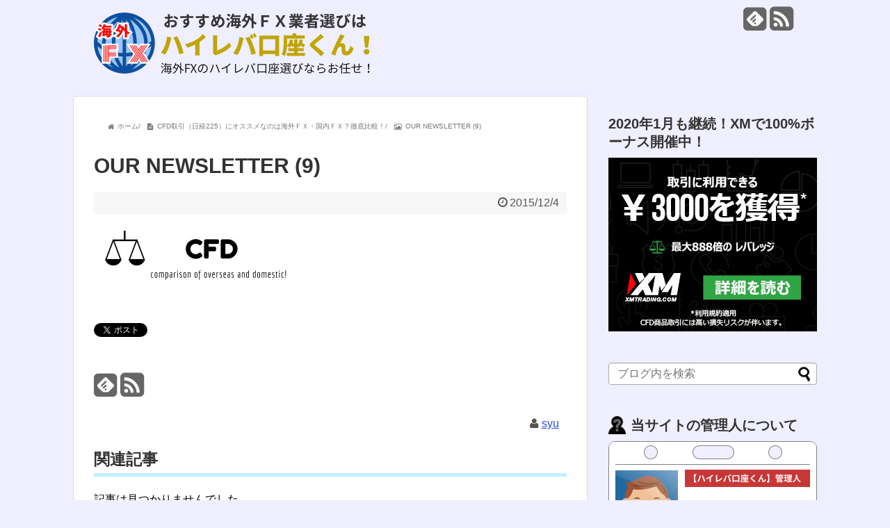

--- FILE ---
content_type: text/html; charset=UTF-8
request_url: https://overseas-fx.com/merit/cfd-trading/attachment/our-newsletter-9/
body_size: 8778
content:
<!DOCTYPE html>
<html lang="ja">
<head>
<meta charset="UTF-8">
<link rel="alternate" type="application/rss+xml" title="おすすめ海外ＦＸ業者選びならハイレバ口座くん！ RSS Feed" href="https://overseas-fx.com/feed/" />
<link rel="pingback" href="https://overseas-fx.com/xmlrpc.php" />
<meta name="description" content="" />
<meta name="keywords" content="" />
<link rel="stylesheet" href="https://overseas-fx.com/wp-content/themes/simplicity/style.css">
<link rel="stylesheet" href="https://overseas-fx.com/wp-content/themes/simplicity/webfonts/css/font-awesome.min.css">
<link rel="stylesheet" href="https://overseas-fx.com/wp-content/themes/simplicity/webfonts/icomoon/style.css">
<link rel="stylesheet" href="https://overseas-fx.com/wp-content/themes/simplicity/css/extension.css">
<link rel="stylesheet" href="https://overseas-fx.com/wp-content/themes/simplicity/css/responsive-pc.css">
<link rel="stylesheet" href="https://overseas-fx.com/wp-content/themes/simplicity/css/print.css" type="text/css" media="print" />
      <link rel="stylesheet" href="https://overseas-fx.com/wp-content/themes/simplicity/skins/rurikon-kinari/style.css">
    <link rel="stylesheet" href="https://overseas-fx.com/wp-content/themes/simplicity/responsive.css">
    <meta name="viewport" content="width=1280, maximum-scale=1, user-scalable=yes">

<!-- OGP -->
<meta property="og:type" content="article">
<meta property="og:description" content="">
<meta property="og:title" content="OUR NEWSLETTER (9)">
<meta property="og:url" content="https://overseas-fx.com/merit/cfd-trading/attachment/our-newsletter-9/">
<meta property="og:image" content="https://overseas-fx.com/wp-content/themes/simplicity/images/og-image.jpg">
<meta property="og:site_name" content="おすすめ海外ＦＸ業者選びならハイレバ口座くん！">
<meta property="og:locale" content="ja_JP" />
<!-- /OGP -->
<!-- Twitter Card -->
<meta name="twitter:card" content="summary">
<meta name="twitter:description" content="">
<meta name="twitter:title" content="OUR NEWSLETTER (9)">
<meta name="twitter:url" content="https://overseas-fx.com/merit/cfd-trading/attachment/our-newsletter-9/">
<meta name="twitter:image" content="https://overseas-fx.com/wp-content/themes/simplicity/images/og-image.jpg">
<meta name="twitter:domain" content="overseas-fx.com">
<!-- /Twitter Card -->

<title>OUR NEWSLETTER (9)</title>
<link rel="alternate" type="application/rss+xml" title="おすすめ海外ＦＸ業者選びならハイレバ口座くん！ &raquo; フィード" href="https://overseas-fx.com/feed/" />
<link rel="alternate" type="application/rss+xml" title="おすすめ海外ＦＸ業者選びならハイレバ口座くん！ &raquo; コメントフィード" href="https://overseas-fx.com/comments/feed/" />
<link rel="alternate" type="application/rss+xml" title="おすすめ海外ＦＸ業者選びならハイレバ口座くん！ &raquo; OUR NEWSLETTER (9) のコメントのフィード" href="https://overseas-fx.com/merit/cfd-trading/attachment/our-newsletter-9/feed/" />
		<script type="text/javascript">
			window._wpemojiSettings = {"baseUrl":"https:\/\/s.w.org\/images\/core\/emoji\/72x72\/","ext":".png","source":{"concatemoji":"https:\/\/overseas-fx.com\/wp-includes\/js\/wp-emoji-release.min.js"}};
			!function(e,n,t){var a;function o(e){var t=n.createElement("canvas"),a=t.getContext&&t.getContext("2d");return!(!a||!a.fillText)&&(a.textBaseline="top",a.font="600 32px Arial","flag"===e?(a.fillText(String.fromCharCode(55356,56812,55356,56807),0,0),3e3<t.toDataURL().length):(a.fillText(String.fromCharCode(55357,56835),0,0),0!==a.getImageData(16,16,1,1).data[0]))}function i(e){var t=n.createElement("script");t.src=e,t.type="text/javascript",n.getElementsByTagName("head")[0].appendChild(t)}t.supports={simple:o("simple"),flag:o("flag")},t.DOMReady=!1,t.readyCallback=function(){t.DOMReady=!0},t.supports.simple&&t.supports.flag||(a=function(){t.readyCallback()},n.addEventListener?(n.addEventListener("DOMContentLoaded",a,!1),e.addEventListener("load",a,!1)):(e.attachEvent("onload",a),n.attachEvent("onreadystatechange",function(){"complete"===n.readyState&&t.readyCallback()})),(a=t.source||{}).concatemoji?i(a.concatemoji):a.wpemoji&&a.twemoji&&(i(a.twemoji),i(a.wpemoji)))}(window,document,window._wpemojiSettings);
		</script>
		<style type="text/css">
img.wp-smiley,
img.emoji {
	display: inline !important;
	border: none !important;
	box-shadow: none !important;
	height: 1em !important;
	width: 1em !important;
	margin: 0 .07em !important;
	vertical-align: -0.1em !important;
	background: none !important;
	padding: 0 !important;
}
</style>
<link rel='stylesheet' id='contact-form-7-css'  href='https://overseas-fx.com/wp-content/plugins/contact-form-7/includes/css/styles.css' type='text/css' media='all' />
<link rel='stylesheet' id='toc-screen-css'  href='https://overseas-fx.com/wp-content/plugins/table-of-contents-plus/screen.min.css' type='text/css' media='all' />
<link rel='stylesheet' id='wc-shortcodes-style-css'  href='https://overseas-fx.com/wp-content/plugins/wc-shortcodes/public/assets/css/style.css' type='text/css' media='all' />
<link rel='stylesheet' id='wp-add-custom-css-css'  href='https://overseas-fx.com?display_custom_css=css' type='text/css' media='all' />
<link rel='stylesheet' id='wordpresscanvas-font-awesome-css'  href='https://overseas-fx.com/wp-content/plugins/wc-shortcodes/public/assets/css/font-awesome.min.css' type='text/css' media='all' />
<script type='text/javascript' src='https://overseas-fx.com/wp-includes/js/jquery/jquery.js'></script>
<script type='text/javascript' src='https://overseas-fx.com/wp-includes/js/jquery/jquery-migrate.min.js'></script>
<link rel="EditURI" type="application/rsd+xml" title="RSD" href="https://overseas-fx.com/xmlrpc.php?rsd" />
<link rel="wlwmanifest" type="application/wlwmanifest+xml" href="https://overseas-fx.com/wp-includes/wlwmanifest.xml" /> 
<meta name="generator" content="WordPress 4.3.34" />
<link rel='shortlink' href='https://overseas-fx.com/?p=1930' />

<!-- adman 1.6.7.1 -->
<style type="text/css">
a {
  color:#2a47ed;
}
a:hover,
#new-entries a:hover,
#popular-entries a:hover,
.wpp-list a:hover,
.entry-read a:hover,
.entry .post-meta a:hover,
.related-entry-read a:hover,
.entry a:hover,
.related-entry-title a:hover,
.navigation a:hover,
#footer-widget a:hover,
.article-list .entry-title a:hover {
  color:#d30089;
}
.article {
  font-size:17px;
}
@media screen and (max-width:639px){
  .article br{
    display: block;
  }
}
.entry-content{
  margin-left: 0;
}
</style>
<style type="text/css" id="custom-background-css">
body.custom-background { background-color: #efefff; }
</style>
</head>
  <body class="attachment single single-attachment postid-1930 attachmentid-1930 attachment-jpeg custom-background wc-shortcodes-font-awesome-enabled">
    <div id="container">

      <!-- header -->
      <div id="header" class="clearfix">
        <div id="header-in">

                    <div id="h-top">
            <!-- モバイルメニュー表示用のボタン -->
<div id="mobile-menu">
  <a id="mobile-menu-toggle" href="#"><span class="fa fa-bars fa-2x"></span></a>
</div>

            <div class="alignleft top-title-catchphrase">
              <!-- サイトのタイトル -->
<p id="site-title">
  <a href="https://overseas-fx.com/"><img src="https://overseas-fx.com/wp-content/uploads/2015/11/haireba-logo1.png" alt="おすすめ海外ＦＸ業者選びならハイレバ口座くん！" class="site-title-img" /></a></p>
<!-- サイトの概要 -->
<p id="site-description">
  </p>
            </div>

            <div class="alignright top-sns-follows">
                            <!-- SNSページ -->
<div class="sns-pages">
<ul class="snsp">
<li class="feedly-page"><a href='//feedly.com/index.html#subscription%2Ffeed%2Fhttps%3A%2F%2Foverseas-fx.com%2Ffeed%2F' target='blank' title="feedlyで更新情報をフォロー" rel="nofollow"><span class="icon-feedly-square"></span></a></li><li class="rss-page"><a href="https://overseas-fx.com/feed/" target="_blank" title="RSSで更新情報をフォロー" rel="nofollow"><span class="fa fa-rss-square fa-2x"></span></a></li>  </ul>
</div>
                          </div>

          </div><!-- /#h-top -->
        </div><!-- /#header-in -->
      </div><!-- /#header -->

      <!-- Navigation -->
<nav>
<div id="navi">
  	<div id="navi-in">
      </div><!-- /#navi-in -->
</div><!-- /#navi -->
</nav>
<!-- /Navigation -->
      <!-- 本体部分 -->
      <div id="body">
        <div id="body-in">

          
          <!-- main -->
          <div id="main">


  <div id="breadcrumb" class="breadcrumb-page"><ol itemscope itemtype="http://schema.org/BreadcrumbList" class="breadcrumb clearfix"><li itemprop="itemListElement" itemscope itemtype="http://schema.org/ListItem"><a href="https://overseas-fx.com" itemprop="item"><i class="fa fa-home"></i> <span itemprop="name">ホーム</span></a><meta itemprop="position" content="1" /> / </li><li itemprop="itemListElement" itemscope itemtype="http://schema.org/ListItem"><a href="https://overseas-fx.com/merit/cfd-trading/" itemprop="item"><i class="fa fa-file-text"></i> <span itemprop="name">CFD取引（日経225）にオススメなのは海外ＦＸ・国内ＦＸ？徹底比較！</span></a><meta itemprop="position" content="2" /> / </li><li itemprop="itemListElement" itemscope itemtype="http://schema.org/ListItem"><i class="fa fa-picture-o"></i> <span itemprop="name">OUR NEWSLETTER (9)</span><meta itemprop="position" content="3" /></li></ol>
    </div>  <div id="post-1930" class="post-1930 attachment type-attachment status-inherit hentry">
  <div class="article">
  
  <h1 class="entry-title">
        OUR NEWSLETTER (9)      </h1>
  <p class="post-meta">
          <span class="post-date"><span class="fa fa-clock-o fa-fw"></span><time class="entry-date date published updated" datetime="2015-12-04T21:32:26+00:00">2015/12/4</time></span>
        
    
    
      </p>

  
  
  
  
  <div id="the-content" class="entry-content">
  <p class="attachment"><a href='https://overseas-fx.com/wp-content/uploads/2015/10/OUR-NEWSLETTER-9.jpg'><img width="300" height="100" src="https://overseas-fx.com/wp-content/uploads/2015/10/OUR-NEWSLETTER-9-300x100.jpg" class="attachment-medium" alt="OUR NEWSLETTER (9)" /></a></p>
  </div>

  <!-- ページリンク -->

  
    <!-- 文章下広告 -->
                  

  
  <div id="sns-group" class="sns-group sns-group-bottom">
  <div class="sns-buttons sns-buttons-pc">
    <ul class="snsb clearfix">
        <li class="twitter-btn"><a href="//twitter.com/share" class="twitter-share-button" data-via="" data-url="https://overseas-fx.com/merit/cfd-trading/attachment/our-newsletter-9/" data-text="OUR NEWSLETTER (9)" data-count="vertical" data-related="">Tweet</a><script type="text/javascript" src="//platform.twitter.com/widgets.js"></script>
    </li>
        <li class="facebook-btn"><div class="fb-like" data-href="https://overseas-fx.com/merit/cfd-trading/attachment/our-newsletter-9/" data-layout="box_count" data-action="like" data-show-faces="false" data-share="false"></div></li>
            <li class="google-plus-btn"><script type="text/javascript" src="//apis.google.com/js/plusone.js"></script>
      <div class="g-plusone" data-size="tall" data-href="https://overseas-fx.com/merit/cfd-trading/attachment/our-newsletter-9/"></div>
    </li>
            <li class="hatena-btn"> <a href="//b.hatena.ne.jp/entry/https://overseas-fx.com/merit/cfd-trading/attachment/our-newsletter-9/" class="hatena-bookmark-button" data-hatena-bookmark-title="OUR NEWSLETTER (9)｜おすすめ海外ＦＸ業者選びならハイレバ口座くん！" data-hatena-bookmark-layout="vertical-balloon" title="このエントリーをはてなブックマークに追加"><img src="//b.st-hatena.com/images/entry-button/button-only.gif" alt="このエントリーをはてなブックマークに追加" style="border: none;" /></a><script type="text/javascript" src="//b.st-hatena.com/js/bookmark_button.js" async="async"></script>
    </li>
            <li class="pocket-btn"><a data-pocket-label="pocket" data-pocket-count="vertical" class="pocket-btn" data-lang="en"></a>
<script type="text/javascript">!function(d,i){if(!d.getElementById(i)){var j=d.createElement("script");j.id=i;j.src="//widgets.getpocket.com/v1/j/btn.js?v=1";var w=d.getElementById(i);d.body.appendChild(j);}}(document,"pocket-btn-js");</script>
    </li>
                  </ul>
</div>

  <!-- SNSページ -->
<div class="sns-pages">
<ul class="snsp">
<li class="feedly-page"><a href='//feedly.com/index.html#subscription%2Ffeed%2Fhttps%3A%2F%2Foverseas-fx.com%2Ffeed%2F' target='blank' title="feedlyで更新情報をフォロー" rel="nofollow"><span class="icon-feedly-square"></span></a></li><li class="rss-page"><a href="https://overseas-fx.com/feed/" target="_blank" title="RSSで更新情報をフォロー" rel="nofollow"><span class="fa fa-rss-square fa-2x"></span></a></li>  </ul>
</div>
  </div>

  
  <p class="footer-post-meta">

        <span class="post-tag"></span>
    
    <span class="post-author vcard author"><span class="fn"><span class="fa fa-user fa-fw"></span><a href="https://overseas-fx.com/author/syu/">syu</a>
</span></span>

    
      </p>

  </div><!-- .article -->
  </div><!-- .post -->
      <section id="under-entry-body">

            <div id="related-entries">
        <h3>関連記事</h3>
            <p>記事は見つかりませんでした。</p>
  <br style="clear:both;">      </div><!-- #related-entries -->
      


        <!-- 広告 -->
                  
      
      <!-- post navigation -->
<div class="navigation">
  </div>
<!-- /post navigation -->
      <!-- comment area -->
<div id="comment-area">
							<div id="respond" class="comment-respond">
				<h3 id="reply-title" class="comment-reply-title">コメントをどうぞ <small><a rel="nofollow" id="cancel-comment-reply-link" href="/merit/cfd-trading/attachment/our-newsletter-9/#respond" style="display:none;">コメントをキャンセル</a></small></h3>
									<form action="https://overseas-fx.com/wp-comments-post.php" method="post" id="commentform" class="comment-form">
																			<p class="comment-notes"><span id="email-notes">メールアドレスが公開されることはありません。</span> <span class="required">*</span> が付いている欄は必須項目です</p>							<p class="comment-form-author"><label for="author">名前 <span class="required">*</span></label> <input id="author" name="author" type="text" value="" size="30" aria-required='true' required='required' /></p>
<p class="comment-form-email"><label for="email">メール <span class="required">*</span></label> <input id="email" name="email" type="text" value="" size="30" aria-describedby="email-notes" aria-required='true' required='required' /></p>
<p class="comment-form-url"><label for="url">サイト</label> <input id="url" name="url" type="text" value="" size="30" /></p>
												<p class="comment-form-comment"><textarea id="comment" class="expanding" name="comment" cols="45" rows="8" aria-required="true" placeholder=""></textarea></p>						
						<p class="form-submit"><input name="submit" type="submit" id="submit" class="submit" value="コメントを送信" /> <input type='hidden' name='comment_post_ID' value='1930' id='comment_post_ID' />
<input type='hidden' name='comment_parent' id='comment_parent' value='0' />
</p><p style="display: none;"><input type="hidden" id="akismet_comment_nonce" name="akismet_comment_nonce" value="3ac5aa4cd4" /></p><p style="display: none;"><input type="hidden" id="ak_js" name="ak_js" value="74"/></p>					</form>
							</div><!-- #respond -->
			</div>
<!-- /comment area -->      </section>
    

          </div><!-- /#main -->
        <!-- sidebar -->
<aside>
<div id="sidebar">
    
  <div id="sidebar-widget">
  <!-- ウイジェット -->
  <div id="text-7" class="widget widget_text"><h4 class="widgettitle">2020年1月も継続！XMで100%ボーナス開催中！</h4>			<div class="textwidget"><a href="https://overseas-fx.com/link-xm" target="_blank" rel="nofollow"><img class="aligncenter wp-image-2472 size-full" src="https://overseas-fx.com/wp-content/uploads/2018/02/xmtradingnew.jpg" alt="XM100bonus" width="300" height="250" /></a></div>
		</div><div id="search-2" class="widget widget_search"><form method="get" id="searchform" action="https://overseas-fx.com/">
	<input type="text" placeholder="ブログ内を検索" name="s" id="s">
	<input type="submit" id="searchsubmit" value="">
</form></div><div id="text-3" class="widget widget_text"><h4 class="widgettitle">当サイトの管理人について</h4>			<div class="textwidget"><a href="https://overseas-fx.com/explanation/profile-purpose/"><img class="highprof" src="https://overseas-fx.com/wp-content/uploads/2015/11/highlebaid.png"></a></div>
		</div><div id="text-2" class="widget widget_text"><h4 class="widgettitle">海外FX業者目的別ランキング</h4>			<div class="textwidget"><div class="fxrank">
<a href="https://overseas-fx.com/ranking/overall/"><img src="https://overseas-fx.com/wp-content/uploads/2015/11/ban1.png" alt="海外ＦＸ業者 総合ランキング"></a>
<a href="https://overseas-fx.com/ranking/spread-compare/"><img src="https://overseas-fx.com/wp-content/uploads/2015/11/ban2.png" alt="海外ＦＸ業者 スプレッドランキング"></a>
<a href="https://overseas-fx.com/ranking/contract-power/"><img src="https://overseas-fx.com/wp-content/uploads/2015/11/ban3.png" alt="海外ＦＸ業者 約定力ランキング"></a>
</div></div>
		</div><div id="text-4" class="widget widget_text">			<div class="textwidget"><div class="xmbody">
<div class="xmballoon">
ダントツおすすめの海外ＦＸ業者！<br>
レバレッジ888倍×超豪華なボーナスで大胆なハイレバトレードするならココ！
</div>
<a href="https://overseas-fx.com/link-xm" target="blank"  rel="nofollow">
<img src="https://overseas-fx.com/wp-content/uploads/2015/11/xmreglogo.png">
</a>
</div></div>
		</div><div id="text-6" class="widget widget_text"><h4 class="widgettitle">オススメ海外FX業者の口座開設方法</h4>			<div class="textwidget"><div class="fxaccount">
<a href="https://overseas-fx.com/xm/xm-kouza-method/">XMの口座開設方法</a>
<a href="https://overseas-fx.com/land-fx/lf-method/">LAND-FXの口座開設方法</a>
<a href="https://overseas-fx.com/iforex/i-method/">iFOREXの口座開設方法</a>
<a href="https://overseas-fx.com/axiory/ax-open-account-method/">Axioryの口座開設方法</a>
<a href="https://overseas-fx.com/titan/t-open-account-method/">TitanFXの口座開設方法</a>
<a href="https://overseas-fx.com/fbs/open-account-way/">FBSの口座開設方法</a>
</div></div>
		</div><div id="views-2" class="widget widget_views"><h4 class="widgettitle">人気記事一覧</h4><ul>
<li><a href="https://overseas-fx.com/useful/tax-system/"  title="【2020年】海外FXの税金・確定申告はどうなってるの？節税・脱税はできる？">【2020年】海外FXの税金・確定申告はどうなってるの？節税・脱税はできる？</a> - 419,880 views</li><li><a href="https://overseas-fx.com/"  title="ハイレバ口座くんはあなたの納得いく海外ＦＸ業者選びをサポートします！">ハイレバ口座くんはあなたの納得いく海外ＦＸ業者選びをサポートします！</a> - 228,944 views</li><li><a href="https://overseas-fx.com/metatrader4/indicator-use-method/"  title="【画像あり】MT4(MetaTrader4)で代表的なインジケーター！使い方まで徹底解説します。">【画像あり】MT4(MetaTrader4)で代表的なインジケーター！使い方まで徹底解説します。</a> - 105,557 views</li><li><a href="https://overseas-fx.com/metatrader4/indicator-recommend/"  title="【画像あり】MT4で追加可能な無料インジケーター。おすすめをご紹介します。">【画像あり】MT4で追加可能な無料インジケーター。おすすめをご紹介します。</a> - 95,456 views</li><li><a href="https://overseas-fx.com/fbs/deposit-withdrawal/"  title="【画像あり】FBSの入出金(入金・出金)方法を丁寧に解説！">【画像あり】FBSの入出金(入金・出金)方法を丁寧に解説！</a> - 88,656 views</li><li><a href="https://overseas-fx.com/land-fx/method-payment-withdrawment/"  title="【画像あり】LAND-FXの入出金(入金・出金)方法を丁寧に解説！">【画像あり】LAND-FXの入出金(入金・出金)方法を丁寧に解説！</a> - 60,203 views</li><li><a href="https://overseas-fx.com/technique/make-by-window/"  title="海外FXで大きく稼ぐなら窓開けトレード！一攫千金を狙う手法を徹底解説！">海外FXで大きく稼ぐなら窓開けトレード！一攫千金を狙う手法を徹底解説！</a> - 38,169 views</li><li><a href="https://overseas-fx.com/useful/ctrader/"  title="海外FXで「MT4越え」と話題のcTrader(ｼｰﾄﾚｰﾀﾞｰ)ってなんぞや？">海外FXで「MT4越え」と話題のcTrader(ｼｰﾄﾚｰﾀﾞｰ)ってなんぞや？</a> - 35,177 views</li><li><a href="https://overseas-fx.com/technique/windows-closed/"  title="勝率90%超！海外FXの窓埋めトレード手法を徹底解説！">勝率90%超！海外FXの窓埋めトレード手法を徹底解説！</a> - 34,369 views</li><li><a href="https://overseas-fx.com/useful/margin-call/"  title="FX・株でよく聞く追証とは？仕組みや払えないときの対応・対処法まで徹底解説！">FX・株でよく聞く追証とは？仕組みや払えないときの対応・対処法まで徹底解説！</a> - 32,390 views</li></ul>
</div>		<div id="recent-posts-2" class="widget widget_recent_entries">		<h4 class="widgettitle">更新情報</h4>		<ul>
					<li>
				<a href="https://overseas-fx.com/xm/account-frozen/">XMの口座凍結・休眠の原因・流れと解除方法をまとめました</a>
							<span class="post-date">2019年1月27日</span>
						</li>
					<li>
				<a href="https://overseas-fx.com/xm/demo/">XMのデモ口座まとめ！口座開設方法から利用時の注意点まで解説しました。</a>
							<span class="post-date">2018年12月30日</span>
						</li>
					<li>
				<a href="https://overseas-fx.com/useful/not-deposit-bonus/">海外FXの未入金ボーナス(口座開設ボーナス)特集！リアル口座を入金不要でお試し！</a>
							<span class="post-date">2018年11月11日</span>
						</li>
					<li>
				<a href="https://overseas-fx.com/ironfx/spec-16/">【IronFXの評判】口座開設する前に知っておくべきアイアンFXの悪行とは？</a>
							<span class="post-date">2018年10月15日</span>
						</li>
					<li>
				<a href="https://overseas-fx.com/fxdd/spec-15/">FXDDの評判！老舗の海外FXブローカーを本音で辛口レビュー！</a>
							<span class="post-date">2018年9月17日</span>
						</li>
					<li>
				<a href="https://overseas-fx.com/miltonmarkets/spec-14/">MiltonMarketsの評判！15の特徴から徹底分析してみた。</a>
							<span class="post-date">2018年8月12日</span>
						</li>
					<li>
				<a href="https://overseas-fx.com/useful/safety/">海外FXで安心安全に取引できる業者を見分ける8つのポイント教えます。</a>
							<span class="post-date">2018年7月22日</span>
						</li>
					<li>
				<a href="https://overseas-fx.com/useful/danger/">海外FX業者の利用は&#8221;危険&#8221;ではない。管理人が本音で語ります。</a>
							<span class="post-date">2018年6月10日</span>
						</li>
					<li>
				<a href="https://overseas-fx.com/xm/spread/">XM(XMTrading)の平均スプレッドを超まとめ！XMでスキャルピングはできるのか？</a>
							<span class="post-date">2018年5月28日</span>
						</li>
					<li>
				<a href="https://overseas-fx.com/xm/account-type/">XM(XMTrading)の3種類の口座タイプの違いを徹底解説！口座タイプ選びに迷ったら見て！</a>
							<span class="post-date">2018年4月15日</span>
						</li>
				</ul>
		</div><div id="categories-2" class="widget widget_categories"><h4 class="widgettitle">カテゴリー</h4>		<ul>
	<li class="cat-item cat-item-11"><a href="https://overseas-fx.com/category/ranking/" >海外FX業者ランキング</a>
</li>
	<li class="cat-item cat-item-17"><a href="https://overseas-fx.com/category/useful/" >海外FXのお役立ち情報</a>
</li>
	<li class="cat-item cat-item-13"><a href="https://overseas-fx.com/category/merit/" >海外FXのメリット</a>
</li>
	<li class="cat-item cat-item-16"><a href="https://overseas-fx.com/category/technique/" >海外FXの手法</a>
</li>
	<li class="cat-item cat-item-34"><a href="https://overseas-fx.com/category/acfx/" >ACFX</a>
</li>
	<li class="cat-item cat-item-21"><a href="https://overseas-fx.com/category/axiory/" >Axiory</a>
</li>
	<li class="cat-item cat-item-35"><a href="https://overseas-fx.com/category/fbs/" >FBS</a>
</li>
	<li class="cat-item cat-item-24"><a href="https://overseas-fx.com/category/fxdd/" >FXDD</a>
</li>
	<li class="cat-item cat-item-36"><a href="https://overseas-fx.com/category/gemforex/" >GEMFOREX</a>
</li>
	<li class="cat-item cat-item-38"><a href="https://overseas-fx.com/category/hotforex/" >HotForex</a>
</li>
	<li class="cat-item cat-item-30"><a href="https://overseas-fx.com/category/ifc-markets/" >IFC Markets</a>
</li>
	<li class="cat-item cat-item-41"><a href="https://overseas-fx.com/category/ironfx/" >IronFX</a>
</li>
	<li class="cat-item cat-item-19"><a href="https://overseas-fx.com/category/land-fx/" >LAND-FX</a>
</li>
	<li class="cat-item cat-item-33"><a href="https://overseas-fx.com/category/metatrader4/" >MetaTrader4</a>
</li>
	<li class="cat-item cat-item-40"><a href="https://overseas-fx.com/category/miltonmarkets/" >MiltonMarkets</a>
</li>
	<li class="cat-item cat-item-32"><a href="https://overseas-fx.com/category/neteller/" >Neteller</a>
</li>
	<li class="cat-item cat-item-23"><a href="https://overseas-fx.com/category/titan/" >TitanFX</a>
</li>
	<li class="cat-item cat-item-25"><a href="https://overseas-fx.com/category/traders-trust/" >Traders Trust</a>
</li>
	<li class="cat-item cat-item-37"><a href="https://overseas-fx.com/category/tradeview/" >Tradeview</a>
</li>
	<li class="cat-item cat-item-18"><a href="https://overseas-fx.com/category/xm/" >XM</a>
</li>
	<li class="cat-item cat-item-20"><a href="https://overseas-fx.com/category/iforex/" >iFOREX</a>
</li>
	<li class="cat-item cat-item-31"><a href="https://overseas-fx.com/category/igaitame/" >iGaitame</a>
</li>
	<li class="cat-item cat-item-27"><a href="https://overseas-fx.com/category/explanation/" >当サイトの説明書</a>
</li>
		</ul>
</div>  </div>

  
</div></aside><!-- /#sidebar -->
        </div><!-- /#body-in -->
      </div><!-- /#body -->

      <!-- footer -->
      <div id="footer">
        <div id="footer-in">

          
        <div class="clear"></div>
          <div id="copyright" class="wrapper">
            WordPress Theme <a href="//wp-simplicity.com/" rel="nofollow">Simplicity</a><br />

            Copyright&copy;  <a href="https://overseas-fx.com">おすすめ海外ＦＸ業者選びならハイレバ口座くん！</a> All Rights Reserved.
                      </div>
      </div><!-- /#footer-in -->
      </div><!-- /#footer -->
      <div id="page-top">
      <a id="move-page-top"><span class="fa fa-chevron-circle-up fa-2x"></span></a>
  
</div>
          </div><!-- /#container -->
        

        <div id="fb-root"></div>
<script>(function(d, s, id) {
  var js, fjs = d.getElementsByTagName(s)[0];
  if (d.getElementById(id)) return;
  js = d.createElement(s); js.id = id;
  js.src = "//connect.facebook.net/ja_JP/sdk.js#xfbml=1&version=v2.3&appId=569002053185714";
  fjs.parentNode.insertBefore(js, fjs);
}(document, 'script', 'facebook-jssdk'));</script>
    
    <script type='text/javascript' src='https://overseas-fx.com/wp-content/plugins/akismet/_inc/form.js'></script>
<script type='text/javascript' src='https://overseas-fx.com/wp-includes/js/comment-reply.min.js'></script>
<script type='text/javascript' src='https://overseas-fx.com/wp-content/themes/simplicity/javascript.js'></script>
<script type='text/javascript' src='https://overseas-fx.com/wp-content/plugins/contact-form-7/includes/js/jquery.form.min.js'></script>
<script type='text/javascript'>
/* <![CDATA[ */
var _wpcf7 = {"loaderUrl":"https:\/\/overseas-fx.com\/wp-content\/plugins\/contact-form-7\/images\/ajax-loader.gif","sending":"\u9001\u4fe1\u4e2d ..."};
/* ]]> */
</script>
<script type='text/javascript' src='https://overseas-fx.com/wp-content/plugins/contact-form-7/includes/js/scripts.js'></script>
<script type='text/javascript'>
/* <![CDATA[ */
var tocplus = {"smooth_scroll":"1","visibility_show":"\u76ee\u6b21\u30aa\u30fc\u30d7\u30f3","visibility_hide":"\u76ee\u6b21\u30af\u30ed\u30fc\u30ba","width":"Auto"};
/* ]]> */
</script>
<script type='text/javascript' src='https://overseas-fx.com/wp-content/plugins/table-of-contents-plus/front.min.js'></script>
<script type='text/javascript' src='https://overseas-fx.com/wp-includes/js/masonry.min.js'></script>
<script type='text/javascript' src='https://overseas-fx.com/wp-includes/js/jquery/jquery.masonry.min.js'></script>
<script type='text/javascript'>
/* <![CDATA[ */
var WCShortcodes = {"ajaxurl":"https:\/\/overseas-fx.com\/wp-admin\/admin-ajax.php"};
/* ]]> */
</script>
<script type='text/javascript' src='https://overseas-fx.com/wp-content/plugins/wc-shortcodes/public/assets/js/rsvp.js'></script>
  </body>
</html>


--- FILE ---
content_type: text/html; charset=utf-8
request_url: https://accounts.google.com/o/oauth2/postmessageRelay?parent=https%3A%2F%2Foverseas-fx.com&jsh=m%3B%2F_%2Fscs%2Fabc-static%2F_%2Fjs%2Fk%3Dgapi.lb.en.2kN9-TZiXrM.O%2Fd%3D1%2Frs%3DAHpOoo_B4hu0FeWRuWHfxnZ3V0WubwN7Qw%2Fm%3D__features__
body_size: 160
content:
<!DOCTYPE html><html><head><title></title><meta http-equiv="content-type" content="text/html; charset=utf-8"><meta http-equiv="X-UA-Compatible" content="IE=edge"><meta name="viewport" content="width=device-width, initial-scale=1, minimum-scale=1, maximum-scale=1, user-scalable=0"><script src='https://ssl.gstatic.com/accounts/o/2580342461-postmessagerelay.js' nonce="APnhomDIZ0sysfWzNN1A1g"></script></head><body><script type="text/javascript" src="https://apis.google.com/js/rpc:shindig_random.js?onload=init" nonce="APnhomDIZ0sysfWzNN1A1g"></script></body></html>

--- FILE ---
content_type: text/css
request_url: https://overseas-fx.com/wp-content/themes/simplicity/responsive.css
body_size: 1248
content:
@charset "UTF-8";
@import url("css/media.css");/*Youtubeなどiframeのスタイル*/
@import url("css/narrow.css");/*Youtubeなどiframeのスタイル*/
/*@import url("css/thread-responsive.css");*//*スレッド掲示板風モバイルスタイル*/


ul.snsbs li{
  padding-right:0;
}

/************************************
** 解像度740px以下のスタイル
************************************/
@media screen and (max-width:740px){

  #header, #header-in, #navi, #navi-in, #body-in, #footer-in{
    width:100% !important;
  }

  #main{
    width:auto;
    padding-left:0;
    padding-right:0;
    border-width:0;
    padding:10px;
  }

  #main,
  #sidebar{
    float:none !important;
  }


  /*マージンによる幅のズレ修正開始*/
  .article h2{
    margin-left:0;
    margin-right:0;
  }

  blockquote{
    margin-left:0 !important;
    margin-right:0 !important;
  }

  .navigation{
    margin-left:0;
    margin-right:0;
  }

  #sidebar{
    width:auto;
  }

}

/************************************
** カスタムCSS
************************************/

#sidebar div.widget > ul{padding:0;}
div.widget > ul > li{background:#fafafa;}
div.widget > ul > li > a {padding:0.5em;display:block;background:#fafafa;}
#sidebar div.widget > ul > li > a:hover {background-color:#fff;}

div#text-3 > h4 {
padding-left: 1.6em;
background:url("/wp-content/uploads/2015/11/who.png") no-repeat top 50% left 0;
background-size: contain;
}
img.highprof{
opacity:1;
}
img.highprof:hover{
opacity:0.8;
}
div.fxrank > a{
display:inline-block;
margin:0.5em 0;
}
div.fxrank > a > img{
opacity: 1;
box-shadow: 5px 5px 0 #aaa;
}
div.fxrank > a > img:hover{
opacity:0.8;
box-shadow: 5px 5px 0 #aaa;
}
div.xmbody{
width:300px;
background: url("/wp-content/uploads/2015/11/salary1.png") no-repeat right 5px bottom 0;
}
div.xmbody img{
margin-top:0.5em;
opacity:1;
}
div.xmbody img:hover{
opacity:0.8;
}
div.xmballoon{
position: relative;
background:#fff;
padding:5px;
border-radius: 5px;
border:solid 1px #000;
z-index: 1;
}
div.xmballoon:before,div.xmballoon:after
{
position: absolute;
content:'';
height:0px;
width:0px;
border-bottom:0px solid transparent;
border-left:15px solid transparent;
border-right:15px solid transparent;

}
div.xmballoon:before{
bottom:-40px;right:12px;
z-index: 0;
border-top:#000 40px solid;
}
div.xmballoon:after{
bottom:-38px;right:12px;
z-index: 2;
border-top:#fff 40px solid;
}

div.fxaccount > a{
display: block;
padding: 0.5em;
margin:0.5em 0;
background: #fff;
border: solid 10px #ccc;
border-top: solid 10px #ddd;
border-bottom: solid 10px #bbb;
}
div.fxaccount > a:hover{
background: #f2f2f2;
border: solid 10px #ddd;
border-top: solid 10px #bbb;
border-bottom: solid 10px #fafafa;
}
div.widget_views > h4{
padding-left: 2.0em;
background:url("/wp-content/uploads/2015/11/good.png") no-repeat top 50% left 0;
background-size: contain;
}
div.widget_views > ul > li,
div.widget_recent_entries > ul > li{margin:0.5em 0;}

div.widget_views > ul > li{text-align: right;}

div.widget_views > ul > li:nth-child(1) > a,
div.widget_views > ul > li:nth-child(2) > a,
div.widget_views > ul > li:nth-child(3) > a{padding-left: 50px;}

div.widget_views > ul > li:nth-child(1) > a{background:url("/wp-content/uploads/2015/11/crown1.png") no-repeat top 50% left 5px;}
div.widget_views > ul > li:nth-child(2) > a{background:url("/wp-content/uploads/2015/11/crown2.png") no-repeat top 50% left 5px;}
div.widget_views > ul > li:nth-child(3) > a {background:url("/wp-content/uploads/2015/11/crown3.png") no-repeat top 50% left 5px;}


div.widget_views > ul > li:nth-child(1):before,
div.widget_views > ul > li:nth-child(2):before,
div.widget_views > ul > li:nth-child(3):before{padding-right:5px;}

div.widget_views > ul > li > a{
display:block;
text-align: left;
}
/**/
div.widget_recent_entries > h4.widgettitle{
padding-left: 2.0em;
background:url("/wp-content/uploads/2015/11/update.png") no-repeat top 50% left 0;
background-size: contain;
}
div.widget_recent_entries span.post-date{
display:block;
text-align:right;
}
div.widget_recent_entries span.post-date:before{
content:' - ';
}


--- FILE ---
content_type: text/css
request_url: https://overseas-fx.com/?display_custom_css=css
body_size: 232
content:
.gray_box,.gray_box_bold {
    border: 1px #ccc solid;
    box-shadow: 0 2px 3px 0 #ddd;
    margin: 1.0em 0;
    padding: 0 0.5em;
}
.gray_box_bold{
    border: 4px solid #c0c0c0;
    border-radius: 10px;
}

/* ################ Wordpress Add Custom CSS 色設定 ############### */
form#worpress_custom_css_form tr,
form#worpress_custom_css_form td{display:block;}
form#worpress_custom_css_form textarea{
height:500px;
font-size:13px;
font-family: Verdana;
color: #333;
background: #efefff;
}
